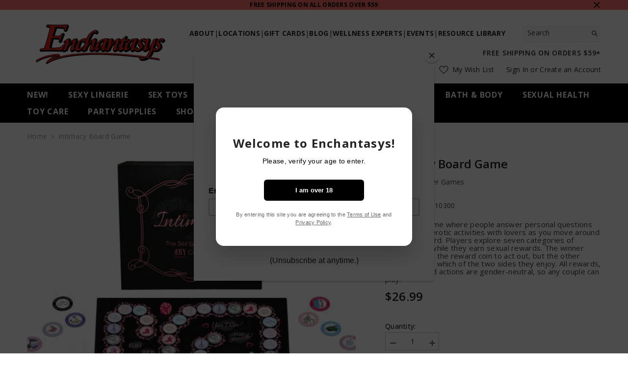

--- FILE ---
content_type: text/html; charset=utf-8
request_url: https://enchantasys.com/products/intimacy-board-game?view=ajax_section_recently_viewed&_=1768835313468
body_size: 2307
content:


<div class="product">
  
<div class="product-item" data-product-id="8091609989235" data-json-product='{"id": 8091609989235,"handle": "intimacy-board-game","media": [{&quot;alt&quot;:&quot;134170825.jpg&quot;,&quot;id&quot;:30173296230515,&quot;position&quot;:1,&quot;preview_image&quot;:{&quot;aspect_ratio&quot;:1.0,&quot;height&quot;:1200,&quot;width&quot;:1200,&quot;src&quot;:&quot;\/\/enchantasys.com\/cdn\/shop\/files\/134170825.jpg?v=1758214741&quot;},&quot;aspect_ratio&quot;:1.0,&quot;height&quot;:1200,&quot;media_type&quot;:&quot;image&quot;,&quot;src&quot;:&quot;\/\/enchantasys.com\/cdn\/shop\/files\/134170825.jpg?v=1758214741&quot;,&quot;width&quot;:1200}],"variants": [{&quot;id&quot;:43832220188787,&quot;title&quot;:&quot;Default Title&quot;,&quot;option1&quot;:&quot;Default Title&quot;,&quot;option2&quot;:null,&quot;option3&quot;:null,&quot;sku&quot;:&quot;27715&quot;,&quot;requires_shipping&quot;:true,&quot;taxable&quot;:true,&quot;featured_image&quot;:{&quot;id&quot;:39091041632371,&quot;product_id&quot;:8091609989235,&quot;position&quot;:1,&quot;created_at&quot;:&quot;2025-09-18T11:58:56-05:00&quot;,&quot;updated_at&quot;:&quot;2025-09-18T11:59:01-05:00&quot;,&quot;alt&quot;:&quot;134170825.jpg&quot;,&quot;width&quot;:1200,&quot;height&quot;:1200,&quot;src&quot;:&quot;\/\/enchantasys.com\/cdn\/shop\/files\/134170825.jpg?v=1758214741&quot;,&quot;variant_ids&quot;:[43832220188787]},&quot;available&quot;:true,&quot;name&quot;:&quot;Intimacy Board Game&quot;,&quot;public_title&quot;:null,&quot;options&quot;:[&quot;Default Title&quot;],&quot;price&quot;:2699,&quot;weight&quot;:454,&quot;compare_at_price&quot;:null,&quot;inventory_quantity&quot;:18,&quot;inventory_management&quot;:&quot;shopify&quot;,&quot;inventory_policy&quot;:&quot;deny&quot;,&quot;barcode&quot;:&quot;825156110300&quot;,&quot;featured_media&quot;:{&quot;alt&quot;:&quot;134170825.jpg&quot;,&quot;id&quot;:30173296230515,&quot;position&quot;:1,&quot;preview_image&quot;:{&quot;aspect_ratio&quot;:1.0,&quot;height&quot;:1200,&quot;width&quot;:1200,&quot;src&quot;:&quot;\/\/enchantasys.com\/cdn\/shop\/files\/134170825.jpg?v=1758214741&quot;}},&quot;requires_selling_plan&quot;:false,&quot;selling_plan_allocations&quot;:[]}]}'>
    <div class="card">
        <div class="card-product">
            <div class="card-product__wrapper">
<a class="card-media card-media--portrait media--loading-effect "
                    href="/products/intimacy-board-game"
                    
                        
                            
                                style="padding-bottom: 100%;"
                            
                        
                    
                >
                <img data-srcset="//enchantasys.com/cdn/shop/files/134170825_165x.jpg?v=1758214741 165w,//enchantasys.com/cdn/shop/files/134170825_170x.jpg?v=1758214741 170w,//enchantasys.com/cdn/shop/files/134170825_185x.jpg?v=1758214741 185w,//enchantasys.com/cdn/shop/files/134170825_198x.jpg?v=1758214741 198w,//enchantasys.com/cdn/shop/files/134170825_210x.jpg?v=1758214741 210w,//enchantasys.com/cdn/shop/files/134170825_220x.jpg?v=1758214741 220w,//enchantasys.com/cdn/shop/files/134170825_245x.jpg?v=1758214741 245w,//enchantasys.com/cdn/shop/files/134170825_270x.jpg?v=1758214741 270w,//enchantasys.com/cdn/shop/files/134170825_290x.jpg?v=1758214741 290w,//enchantasys.com/cdn/shop/files/134170825_320x.jpg?v=1758214741 320w,//enchantasys.com/cdn/shop/files/134170825_355x.jpg?v=1758214741 355w,//enchantasys.com/cdn/shop/files/134170825_360x.jpg?v=1758214741 360w,//enchantasys.com/cdn/shop/files/134170825_370x.jpg?v=1758214741 370w,//enchantasys.com/cdn/shop/files/134170825_420x.jpg?v=1758214741 420w,//enchantasys.com/cdn/shop/files/134170825_430x.jpg?v=1758214741 430w,//enchantasys.com/cdn/shop/files/134170825_460x.jpg?v=1758214741 460w,//enchantasys.com/cdn/shop/files/134170825_470x.jpg?v=1758214741 470w,//enchantasys.com/cdn/shop/files/134170825_510x.jpg?v=1758214741 510w,//enchantasys.com/cdn/shop/files/134170825_523x.jpg?v=1758214741 523w,//enchantasys.com/cdn/shop/files/134170825_533x.jpg?v=1758214741 533w,//enchantasys.com/cdn/shop/files/134170825_534x.jpg?v=1758214741 534w,//enchantasys.com/cdn/shop/files/134170825_570x.jpg?v=1758214741 570w,//enchantasys.com/cdn/shop/files/134170825_640x.jpg?v=1758214741 640w,//enchantasys.com/cdn/shop/files/134170825_665x.jpg?v=1758214741 665w,//enchantasys.com/cdn/shop/files/134170825_670x.jpg?v=1758214741 670w,//enchantasys.com/cdn/shop/files/134170825_720x.jpg?v=1758214741 720w,//enchantasys.com/cdn/shop/files/134170825_775x.jpg?v=1758214741 775w,//enchantasys.com/cdn/shop/files/134170825_785x.jpg?v=1758214741 785w,//enchantasys.com/cdn/shop/files/134170825_870x.jpg?v=1758214741 870w,//enchantasys.com/cdn/shop/files/134170825_930x.jpg?v=1758214741 930w,//enchantasys.com/cdn/shop/files/134170825_935x.jpg?v=1758214741 935w,//enchantasys.com/cdn/shop/files/134170825_940x.jpg?v=1758214741 940w,//enchantasys.com/cdn/shop/files/134170825_1066x.jpg?v=1758214741 1066w,//enchantasys.com/cdn/shop/files/134170825_1160x.jpg?v=1758214741 1160w,//enchantasys.com/cdn/shop/files/134170825_1170x.jpg?v=1758214741 1170w"

sizes="(min-width: 1100px) 1200px, (min-width: 750px) calc((100vw - 130px) / 2), calc((100vw - 50px) / 2)"
alt="134170825.jpg"
size="1200"
loading="lazy"
class="motion-reduce lazyload"
 /><span class="data-lazy-loading"></span><div class="media-loading" data-title=""></div>
                </a><div class="card-product__group group-right"><div class="card-product__group-item card-wishlist">
                                <button type="button" title="Add to wishlist" class="wishlist-icon show-mb" data-wishlist data-wishlist-handle="intimacy-board-game" data-product-id="8091609989235">
                                    <span class="visually-hidden">Add to wishlist</span>
                                    <span class="text">
                                        Add to wishlist
                                    </span>
                                    <svg viewBox="0 0 512 512" class="icon icon-wishlist">
<g>
<g>
  <path d="M474.644,74.27C449.391,45.616,414.358,29.836,376,29.836c-53.948,0-88.103,32.22-107.255,59.25
    c-4.969,7.014-9.196,14.047-12.745,20.665c-3.549-6.618-7.775-13.651-12.745-20.665c-19.152-27.03-53.307-59.25-107.255-59.25
    c-38.358,0-73.391,15.781-98.645,44.435C13.267,101.605,0,138.213,0,177.351c0,42.603,16.633,82.228,52.345,124.7
    c31.917,37.96,77.834,77.088,131.005,122.397c19.813,16.884,40.302,34.344,62.115,53.429l0.655,0.574
    c2.828,2.476,6.354,3.713,9.88,3.713s7.052-1.238,9.88-3.713l0.655-0.574c21.813-19.085,42.302-36.544,62.118-53.431
    c53.168-45.306,99.085-84.434,131.002-122.395C495.367,259.578,512,219.954,512,177.351
    C512,138.213,498.733,101.605,474.644,74.27z M309.193,401.614c-17.08,14.554-34.658,29.533-53.193,45.646
    c-18.534-16.111-36.113-31.091-53.196-45.648C98.745,312.939,30,254.358,30,177.351c0-31.83,10.605-61.394,29.862-83.245
    C79.34,72.007,106.379,59.836,136,59.836c41.129,0,67.716,25.338,82.776,46.594c13.509,19.064,20.558,38.282,22.962,45.659
    c2.011,6.175,7.768,10.354,14.262,10.354c6.494,0,12.251-4.179,14.262-10.354c2.404-7.377,9.453-26.595,22.962-45.66
    c15.06-21.255,41.647-46.593,82.776-46.593c29.621,0,56.66,12.171,76.137,34.27C471.395,115.957,482,145.521,482,177.351
    C482,254.358,413.255,312.939,309.193,401.614z"></path>
</g>
</g>
<g>
</g>
<g>
</g>
<g>
</g>
<g>
</g>
<g>
</g>
<g>
</g>
<g>
</g>
<g>
</g>
<g>
</g>
<g>
</g>
<g>
</g>
<g>
</g>
<g>
</g>
<g>
</g>
<g>
</g>
</svg>
                                </button>
                            </div><div class="card-product__group-item card-quickview card-quickviewIcon show-mb">
                                <button type="button" title="Quick View" class="quickview-icon" data-product-id="8091609989235" data-open-quick-view-popup data-product-handle="intimacy-board-game">
                                    <span class="visually-hidden">Quick View</span>
                                    <span class="text">
                                        Quick View
                                    </span>
                                    <svg xmlns="http://www.w3.org/2000/svg" viewBox="0 0 511.999 511.999" aria-hidden="true" focusable="false" role="presentation" class="icon icon-eyes">
<path d="M508.745,246.041c-4.574-6.257-113.557-153.206-252.748-153.206S7.818,239.784,3.249,246.035
    c-4.332,5.936-4.332,13.987,0,19.923c4.569,6.257,113.557,153.206,252.748,153.206s248.174-146.95,252.748-153.201
    C513.083,260.028,513.083,251.971,508.745,246.041z M255.997,385.406c-102.529,0-191.33-97.533-217.617-129.418
    c26.253-31.913,114.868-129.395,217.617-129.395c102.524,0,191.319,97.516,217.617,129.418
    C447.361,287.923,358.746,385.406,255.997,385.406z"></path>
  <path d="M255.997,154.725c-55.842,0-101.275,45.433-101.275,101.275s45.433,101.275,101.275,101.275
    s101.275-45.433,101.275-101.275S311.839,154.725,255.997,154.725z M255.997,323.516c-37.23,0-67.516-30.287-67.516-67.516
    s30.287-67.516,67.516-67.516s67.516,30.287,67.516,67.516S293.227,323.516,255.997,323.516z"></path>
</svg>
                                </button>
                            </div></div>
                    
 
<div class="wrapper-item-size card-product__group text-center">
    <ul class="sizes-list">
        
            
            
            
        
    </ul>
</div>

                
</div>
        </div>
        <div class="card-information">
            <div class="card-information__wrapper text-center"><div class="card-information__group card-information__group-2">
                        <div class="card-vendor">
                            <span class="visually-hidden">Vendor:</span>
                            <a href="/collections/vendors?q=Kheper%20Games" title="Kheper Games">Kheper Games</a>
                        </div>
                    </div><a class="card-title link-underline card-title-ellipsis" href="/products/intimacy-board-game" data-product-title="Intimacy Board Game" data-product-url="/products/intimacy-board-game">
                    <span class="text">
                        Intimacy Board Game
                        
                    </span>
                </a><div class="card-summary card-list__hidden">
    The board game where people answer personal questions and perform erotic activities with lovers as you move around the game board. Players explore seven categories of intimate fun, while they earn sexual rewards. The winner gets to select the reward coin to act out,...
</div>
<div class="card-price">
                        
<div class="price ">
    <dl><div class="price__regular"><dd class="price__last">
                <span class="price-item price-item--regular">
                    $26.99
                </span>
            </dd>
        </div>
        <div class="price__sale"><dd class="price__compare">
                <s class="price-item price-item--regular">
                    
                </s>
            </dd><dd class="price__last">
                <span class="price-item price-item--sale">
                    $26.99
                </span>
            </dd></div>
        <small class="unit-price caption hidden">
            <dt class="visually-hidden">Unit price</dt>
            <dd class="price__last">
                <span></span>
                <span aria-hidden="true">/</span>
                <span class="visually-hidden">&nbsp;per&nbsp;</span>
                <span>
                </span>
            </dd>
        </small>
    </dl>
</div>

                    </div></div>
                
                
            
</div>
    </div>
</div>

</div>

--- FILE ---
content_type: text/css
request_url: https://enchantasys.com/cdn/shop/t/13/assets/component-review.css?v=100129706126506303331677002006
body_size: -395
content:
.halo-productReview .spr-badge-starrating{display:block;margin-right:0}.halo-productReview .spr-badge-starrating .spr-icon{display:inline-block;vertical-align:top;font-size:0;letter-spacing:0;line-height:1;width:auto;height:auto;position:relative;top:-3px}.halo-productReview .spr-badge-starrating .spr-icon+.spr-icon{margin-left:0}.halo-productReview .spr-badge-starrating .spr-icon:before{font-size:18px}.halo-productReview .spr-badge-starrating .spr-icon.spr-icon-star:before{content:"\2605";color:var(--product-review-full-color)}.halo-productReview .spr-badge-starrating .spr-icon.spr-icon-star-empty:before,.halo-productReview .spr-badge-starrating .spr-icon.spr-icon-star-half-alt:before{content:"\2605";color:var(--product-review-empty-color)}.halo-productReview .spr-badge-caption{display:inline-block;vertical-align:middle;font-size:var(--font-body-size);font-weight:var(--font-weight-normal);line-height:var(--body-line-height);color:var(--color-text2);margin:0 0 0 10px;text-transform:capitalize}
/*# sourceMappingURL=/cdn/shop/t/13/assets/component-review.css.map?v=100129706126506303331677002006 */
